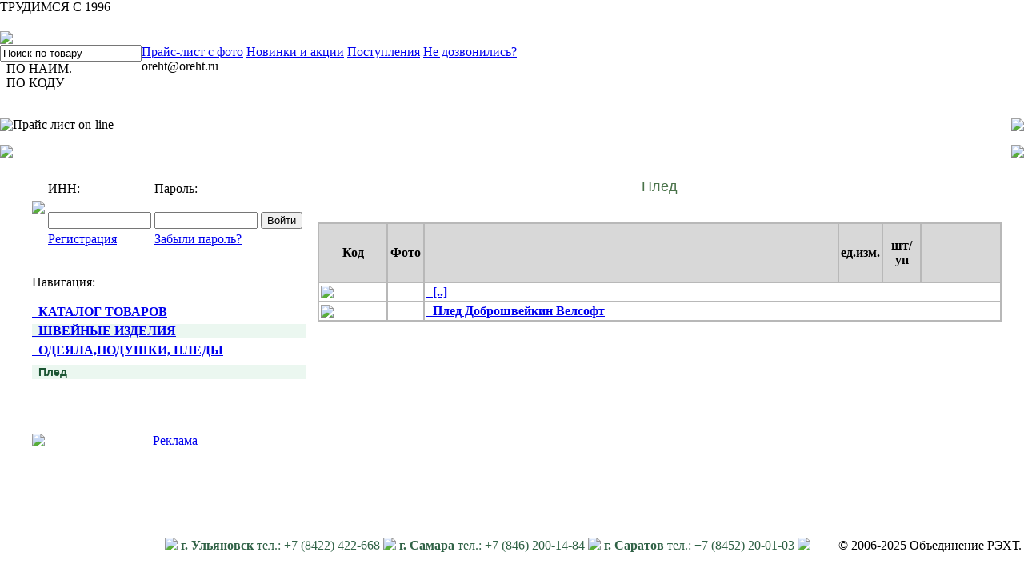

--- FILE ---
content_type: text/html; charset=windows-1251
request_url: https://www.oreht.ru/modules.php?name=orehtPriceLS&op=Show&cdir=101147&dbn=2
body_size: 5182
content:

<!DOCTYPE HTML PUBLIC "-//W3C//DTD HTML 4.01//EN" "http://www.w3.org/TR/html4/strict.dtd"><html>
<head>
<title>Плед - Оптовая база О'РЭХТ</title>
<META HTTP-EQUIV="Content-Type" CONTENT="text/html; charset=windows-1251">
<META HTTP-EQUIV="EXPIRES" CONTENT="0">
<META NAME="RESOURCE-TYPE" CONTENT="DOCUMENT">
<META NAME="DISTRIBUTION" CONTENT="GLOBAL">
<META NAME="AUTHOR" CONTENT="Оптовая база О'РЭХТ">
<META NAME="COPYRIGHT" CONTENT="Copyright (c) by Оптовая база О'РЭХТ">
<meta name="viewport" content="width=1400px"><META NAME="KEYWORDS" CONTENT="плед одеялаподушки пледы продаем купить оптом низкая цена база доставка Россия продажа опт Пенза Самара Саратов Ульяновск Саранск">
<META NAME="DESCRIPTION" CONTENT="Продаем Плед оптом на базе ОРЭХТ по низким ценам. Доставка во все города Поволжья и по России.">
<META NAME="ROBOTS" CONTENT="INDEX, FOLLOW">
<META NAME="REVISIT-AFTER" CONTENT="1 DAYS">
<META NAME="RATING" CONTENT="GENERAL">
<link rel="icon" href="images/icon.svg">
<link rel="alternate" type="application/rss+xml" title="RSS" href="backend.php">
<LINK REL="StyleSheet" HREF="themes/themeOreht/style/style.css" TYPE="text/css">


<script type="text/javascript" src="jquery.js"></script><script type="text/javascript" src="jbform/jquery.jbform.js"></script><link rel="stylesheet" type="text/css" href="jbform/jquery.jbform.css"><link rel="stylesheet" href="fancybox/jquery.fancybox.css?v=2.1.5" type="text/css" media="screen" /><script type="text/javascript" src="fancybox/jquery.fancybox.pack.js?v=2.1.5"></script>


</head>

<BODY bgColor="#ffffff" topmargin="0" leftmargin="0">
<div class="w1996">ТРУДИМСЯ С 1996</div>  <script type="text/javascript">
            $(document).ready(function() {
            $(".fancybox").fancybox();
            });
      </script>  <script type="text/javascript">
            $(document).ready(function() {
                startBlocksAnimation();
            });

            function startBlocksAnimation() {
              var blocks = $('.block-ate');
              if (blocks.length < 2) return false;

              var i = 0;
              setInterval(function () {
                var currentElement = blocks.eq(i);
                var nextElement = blocks.eq(i+1);
                if (!nextElement.length) {
                  i = 0;
                  nextElement = blocks.eq(i);
                } else {
                  i++;
                }
                hideBlock(currentElement, 400);
                setTimeout(function () {
                  showBlock(nextElement, 400);
                }, 401);
              }, 3000);
            }

            function hideBlock(element, duration) {
              if (!element || !element.length) return false;
                element.fadeOut(duration || 400);
            }

            function showBlock(element, duration) {
              if (!element || !element.length) return false;
                element.fadeIn(duration || 400);
            }
      </script><script type="text/javascript">// <![CDATA[
    jQuery(document).ready(function($){
      $('.glJBForm').jbform({
        key: "8a13c35ec4550c47169ba30a880d2a33",
        title: "Не смогли дозвониться?<br>Мы перезвоним Вам.",
        captcha: true,
        copyright: false,
        postfix: "call_me_maxi",
        fields: {
            name: {
                type: "text",
                required: true,
                placeholder: "Название организации или ИП"
            },
            tel: {
                type: "text",
                required: true,
                placeholder: "Ваш номер телефона"
            },
            time: {
                type: "text",
                label: "Удобное для звонка время",
                placeholder: "с 9:00 до 18:00"
            },
            descr: {
                type: "textarea",
                label: "Дополнительная информация"
            },
            submit: {
                type: "submit",
                value: "Перезвоните мне"
            }
        }
      });
    });
    // ]]></script>	<table cellpadding="0" cellspacing="0" width="100%" border="0">	<tr>		<td width="100%" height="20"></td>	</tr>	<tr><td width="100%">			<table cellpadding="0" cellspacing="0" width="100%" border="0">				<tr>					<td><a href="https://www.oreht.ru"><img style="display: block;" border="0" src="themes/themeOreht/images/hh.gif"></a></td>					<td width="10%" background="themes/themeOreht/images/hhb.gif" align="center">&nbsp;</td>											<form name="toSearchBn1" enctype="multipart/form-data" action="modules.php" method="get">
                        <input type="hidden" name="name" value="orehtPriceLS" />
                        <input type="hidden" name="op" value="Search">
                        <input type="hidden" name="stext" value="ГРУППАТОВАРОВ101">
                        <input type="hidden" name="mode" value="extend">
                        <input type="hidden" name="page" value="1" /></td>
                      	 <td width="20%" background="themes/themeOreht/images/hhb.gif" align="center"><img src="modules/orehtAcc/bn/bn1.png" style='cursor: pointer' onclick="document.toSearchBn1.submit()" alt=""/></form></td>											<form name="toSearchBn2" enctype="multipart/form-data" action="modules.php" method="get">
                        <input type="hidden" name="name" value="orehtPriceLS" />
                        <input type="hidden" name="op" value="Search">
                        <input type="hidden" name="stext" value="ГРУППАТОВАРОВ102">
                        <input type="hidden" name="mode" value="extend">
                        <input type="hidden" name="page" value="1" /></td>
                      	 <td width="20%" background="themes/themeOreht/images/hhb.gif" align="center"><img src="modules/orehtAcc/bn/bn2.png" style='cursor: pointer' onclick="document.toSearchBn2.submit()" alt=""/></form></td>											<form name="toSearchBn3" enctype="multipart/form-data" action="modules.php" method="get">
                        <input type="hidden" name="name" value="orehtPriceLS" />
                        <input type="hidden" name="op" value="Search">
                        <input type="hidden" name="stext" value="ГРУППАТОВАРОВ103">
                        <input type="hidden" name="mode" value="extend">
                        <input type="hidden" name="page" value="1" /></td>
                      	 <td width="20%" background="themes/themeOreht/images/hhb.gif" align="center"><img src="modules/orehtAcc/bn/bn3.png" style='cursor: pointer' onclick="document.toSearchBn3.submit()" alt=""/></form></td>			<form name="toSearchBn4" enctype="multipart/form-data" action="modules.php" method="get">
                       <input type="hidden" name="name" value="orehtPriceLS" />
                       <input type="hidden" name="op" value="Search">
                       <input type="hidden" name="stext" value="ГРУППАТОВАРОВ104">
                       <input type="hidden" name="mode" value="extend">
                       <input type="hidden" name="page" value="1" /></td>
                     	 <td width="20%" background="themes/themeOreht/images/hhb.gif" align="center"><img src="modules/orehtAcc/bn/bn4.png" style='cursor: pointer' onclick="document.toSearchBn4.submit()" alt=""/></form></td>				</tr>			</table>		</td>	</tr><tr><td>
                        <form name="toSearch" enctype="multipart/form-data" action="modules.php" method="get">
                        <input type="hidden" name="name" value="orehtPriceLS" />
                        <input type="hidden" name="op" value="Search">
                        <input type="hidden" name="page" value="1" /></td>
                        <table cellpadding="0" cellspacing="0" width="100%" border="0">
                        <tr><td valign="top">
                            <div class="bs-input-block">
                                <div class="bs-ib1">
                                    <input class="bs-input-global" type="text" maxlength="128" name="stext" onblur="javascript:if(this.value==''){this.value='Поиск по товару'};" onfocus="if(this.value=='Поиск по товару') {this.value='';}" value="Поиск по товару">
                                </div>
                                <div class="bs-ib2">
                                    <div class="bs-ib2-1">
                                        <span class="bs-ib2-1-t">&nbsp;&nbsp;ПО НАИМ.</span>
                                    </div>

                                    <div class="bs-ib2-2">
                                        <span class="bs-ib2-2-t">&nbsp;&nbsp;ПО КОДУ</span>
                                    </div>
                                </div>
                                <div class="bs-ib3">
                                    <img src="/themes/themeOreht/images/ss_1.png" onclick="document.toSearch.submit()" alt=""/>
                                </div>
                            </div>
                            </td>
                            <td width="100%" valign="top">
                            <div class="bs-gl">
                                <div class="bs-gl-1"></div>
                                <div class="bs-gl-2"></div>
                            </div>
                            <div class="bs-lc">
                                <div class="bs-links">
                                    <a href="#"></a>
                                    <a href="modules.php?name=orehtPriceLS">Прайс-лист с фото</a>
                                    <a href="modules.php?name=orehtAcc">Новинки и акции</a>
                                    <a href="modules.php?name=orehtNewArticle">Поступления</a>
                                    <!--<a href="modules.php?name=Forums">Форум</a>-->
                                    <a href="https://t.me/oreht_ru">Не дозвонились?</a>
                                </div>

                                <div class="bs-contacts">
                                    <div class="blocks-animation-tel-email">
                                        <div class="block-ate">8-800-100-13-38</div>
                                        <div class="block-ate">oreht@oreht.ru</div>
                                    </div>
                                </div>
                            </div>
                        </td></tr>
                        </table>
                        </form> </td></tr>	<tr>		<td width="100%"><table border="0" cellpadding="0" cellspacing="0" width="100%"><tr><td valign="top"><table width="100%" border="0" cellspacing="0" cellpadding="0" bgcolor="#ffffff"><tr><td>
<table width="100%" border="0" cellspacing="0" cellpadding="0" bgcolor="#ffffff">	<tr><td width="100%">		<table cellpadding="0" cellspacing="0" width="100%">		<tr>			<td><img style="display: block;" src="themes/themeOreht/images/headScr_1.gif"></td>			<td width="100%"><p class="headMenu">Прайс лист on-line</p></td>			<td><img style="display: block;" src="themes/themeOreht/images/pht_4.gif"></td>		</tr>		</table>	</td></tr>	<tr><td width="100%">		<table cellpadding="0" cellspacing="0" width="100%">		<tr>			<td><img style="display: block;" src="themes/themeOreht/images/pht_1.gif"></td>			<td background="themes/themeOreht/images/pht_2.gif" width="100%"></td>			<td><img style="display: block;" src="themes/themeOreht/images/pht_3.gif"></td>		</tr>		</table>	</td></tr>	<tr><td width="100%">		<table border="0" cellpadding="0" cellspacing="0" width="100%">		<tr>			<td><table width="30px"><tr><td></td></tr></table></td>			<td width="100%">    <table cellpadding="5" cellspacing="5" border="0" width="100%">     <tr>       <td valign="top" width="25%">           <table cellpadding="0" cellspacing="0" border="0" width="100%">         <tr><td><form action="/modules.php?name=orehtPriceLS&op=Show&cdir=101147&dbn=2" method="post"><table cellpadding="0" cellspacing="0" border="0">
        <tr>
            <td height="47" width="64"><img style="display: block;" border="0" src="/modules/orehtPriceLS/cart_l.png"/></td>
            <td>
                <table cellpadding="0" cellspacing="4" width="100%" border="0">
                  <tr>
                    <td><p class="icart1">ИНН:&nbsp;</p></td>
                    <td><p class="icart1">Пароль:&nbsp;</p></td>
                    <td></td>
                  </tr>
                  <tr>
                    <td><input type="text" name="inn" value="" size="14"></td>
                    <td><input type="password" name="pass" value="" size="14"></td>
                    <td><input type="submit" name="submit" value="Войти" size="18"></td>
                  </tr>
                  <tr>
                    <td align="left"><a rel="nofollow" class="icart" href="modules.php?name=orehtPriceLS&op=register">Регистрация</a></td>
                    <td align="left"><a rel="nofollow" class="icart" href="modules.php?name=orehtPriceLS&op=register&value=3">Забыли пароль?</a></td>
                    <td></td>
                  </tr>
                </table>
            </td>
        </tr>
        </table></form>         </td><td background="themes/themeOreht/images/vline_price.gif" width="18"></td></tr>         <tr align="left"><td><table cellpadding="0" cellspacing="0"><tr><td height="16"></td></tr></table></td><td background="themes/themeOreht/images/vline_price.gif" width="18"></td></tr>         <tr><td><p class="headMenu">Навигация:</p></td><td background="themes/themeOreht/images/vline_price.gif" width="18"></td></tr>         <tr align="left"><td><table cellpadding="0" cellspacing="0"><tr><td height="3"></td></tr></table></td><td background="themes/themeOreht/images/vline_price.gif" width="18"></td></tr>         <tr><td><b><a class="glMenu" href="modules.php?name=orehtPriceLS">&nbsp;&nbsp;КАТАЛОГ ТОВАРОВ</a></b></td><td background="themes/themeOreht/images/vline_price.gif" width="18"></td></tr>         <tr align="left"><td><table cellpadding="0" cellspacing="0"><tr><td height="3"></td></tr></table></td><td background="themes/themeOreht/images/vline_price.gif" width="18"></td></tr><tr><td><table cellpadding="0" cellspacing="0"><tr bgcolor="ebf7f0"><td height="3"></td></tr></table></td><td background="themes/themeOreht/images/vline_price.gif" width="18"></td></tr><tr align="left"><td bgcolor="#ebf7f0"><b><a class="glMenu" href="modules.php?name=orehtPriceLS&op=Show&cdir=94978&dbn=2">&nbsp;&nbsp;ШВЕЙНЫЕ ИЗДЕЛИЯ</a></b></td><td background="themes/themeOreht/images/vline_price.gif" width="18"></td></tr><tr><td><table cellpadding="0" cellspacing="0"><tr bgcolor="ebf7f0"><td height="3"></td></tr></table></td><td background="themes/themeOreht/images/vline_price.gif" width="18"></td></tr><tr><td><table cellpadding="0" cellspacing="0"><tr bgcolor="ffffff"><td height="3"></td></tr></table></td><td background="themes/themeOreht/images/vline_price.gif" width="18"></td></tr><tr align="left"><td bgcolor="#ffffff"><b><a class="glMenu" href="modules.php?name=orehtPriceLS&op=Show&cdir=101127&dbn=2">&nbsp;&nbsp;ОДЕЯЛА,ПОДУШКИ, ПЛЕДЫ</a></b></td><td background="themes/themeOreht/images/vline_price.gif" width="18"></td></tr><tr><td><table cellpadding="0" cellspacing="0"><tr bgcolor="ffffff"><td height="3"></td></tr></table></td><td background="themes/themeOreht/images/vline_price.gif" width="18"></td></tr><tr><td><table cellpadding="0" cellspacing="0"><tr bgcolor="ebf7f0"><td height="3"></td></tr></table></td><td background="themes/themeOreht/images/vline_price.gif" width="18"></td></tr><tr><td><table cellpadding="0" cellspacing="0"><tr bgcolor="ebf7f0"><td height="3"></td></tr></table></td><td background="themes/themeOreht/images/vline_price.gif" width="18"></td></tr><tr align="left"><td bgcolor="#ebf7f0"><b><font style="color: #1B5533; font-size: 14px; font-family: Arial; cursor: default">&nbsp;&nbsp;Плед</font></b></td><td background="themes/themeOreht/images/vline_price.gif" width="18"></td></tr><tr><td><table cellpadding="0" cellspacing="0"><tr bgcolor="ebf7f0"><td height="3"></td></tr></table></td><td background="themes/themeOreht/images/vline_price.gif" width="18"></td></tr>         <tr><td><table cellpadding="0" cellspacing="0"><tr><td height="32"></td></tr></table><table cellpadding="0" cellspacing="0" width="100%" height="1" background="themes/themeOreht/images/dot_green.gif">	<tr>		<td></td>	</tr></table><table cellpadding="0" cellspacing="0"><tr><td height="32"></td></tr></table><table cellpadding="0" cellspacing="0" width="100%" \>	<tr>		<td align="center"><a href="modules.php?name=orehtHotItems&op=glavmenu"><img style="display: block;" src="/modules/orehtPriceLS/order.png" alt="Реклама" border="0" /></a></td>	</tr></table><table cellpadding="0" cellspacing="0"><tr><td height="32"></td></tr></table>         </td><td background="themes/themeOreht/images/vline_price.gif" width="18"></td></tr>           </table>       </td>       <td valign="top">           <table cellpadding="0" cellspacing="0" border="0" width="100%">               <tr><td>  <script language="JavaScript">
                $(document).ready(function(){
                // При наведении на ссылку
                $(".link_oreht").mouseover
                (function(){
                // Получаем ID блока, который нужно показать
                var title = $(this).attr("title");

                // Показываем блок
                $(this).append( $(title) );
                $(title).finish();
                $(title).fadeIn();
                });
                // При уходе мышки со ссылки
                $(".link_oreht").mouseout
                (function(){
                // Получаем ID блока, который нужно показать
                var title = $(this).attr("title");
                // Скрываем блок
                $(title).fadeOut();
                });
            });
            </script>	<table cellpadding="0" cellspacing="0" width="100%" border="0">	<tr>		<td align="center">		<p><font face="Arial" color="#4A734A" size="+1" style="margin: 0; padding: 0">Плед</font><br>&nbsp;</p>		</td>	</tr>	</table><form action="modules.php?name=orehtPriceLS&op=Show&cdir=101147&param=addCart" method="post"><table cellpadding="2" cellspacing="0" width="100%" border="1" align="center" bordercolor="#b8b8b8"><tr bgcolor="#d8d8d8"><td align="center" width="80"><p class="simple"><b>Код</b></p></td><td align="center" width="40"><p class="simple"><b>Фото</b></p></td><td align="center"></td><td align="center" width="42"><p class="simple"><b>ед.изм.</b></p></td><td align="center" width="42"><p class="simple"><b>шт/уп</b></p></td><td align="center"width="94"></td></tr><tr><td align="right" width="80"><a href="modules.php?name=orehtPriceLS&op=Show&cdir=101127"><img style="display: block;" border="0" src="themes/themeOreht/images/back.png" /></a></td><td></td><td colspan="4"><b><a class="glMenu" href="modules.php?name=orehtPriceLS&op=Show&cdir=101127">&nbsp;&nbsp;[..]</a></b></td></tr><tr><td align="right" width="80"><a href="modules.php?name=orehtPriceLS&op=Show&cdir=101148"><img style="display: block;" border="0" src="themes/themeOreht/images/ofg.png" /></a></td><td></td><td colspan="4"><b><a class="glMenu" href="modules.php?name=orehtPriceLS&op=Show&cdir=101148">&nbsp;&nbsp;Плед Доброшвейкин Велсофт</a></b></td></tr></table></form>             </td></tr>           </table>       </td>     </tr>   </table>			</td>			<td background="themes/themeOreht/images/pht_5.gif"><table width="18px" height="20px"><tr><td></td></tr></table></td>		</tr>		<tr>			<td><table width="30px"><tr><td></td></tr></table></td>			<td width="100%"></td>			<td background="themes/themeOreht/images/pht_5.gif"><table width="18px" height="20px"><tr><td></td></tr></table></td>		</tr>		</table>	</td></tr></table></td></tr></table></td></tr></table></td></tr></table>
<table cellpadding="0" cellspacing="0" width="100%" border="0"><tr>	<td><table cellpadding="0" cellspacing="0" width="200" height="32"><tr><td></td></tr></table></td>	<td width="100%" background="themes/themeOreht/images/foot_line.gif"></td></tr><tr>	<td width="200"></td>	<td nowrap="nowrap" align="left">

      <table border="0" width="100%">
      <tr>
      <td align="left">
       <table border="0"> <tr>
      <td><img src="themes/themeOreht/images/vline.gif"></td><td><font color="#306246"><b>г. Ульяновск</b> тел.: +7 (8422) 422-668</td><td><img src="themes/themeOreht/images/vline.gif"></td><td><b><font color="#306246">г. Самара</b> тел.: +7 (846) 200-14-84</td><td><img src="themes/themeOreht/images/vline.gif"></td><td><b><font color="#306246">г. Саратов</b> тел.: +7 (8452) 20-01-03</font><td><img src="themes/themeOreht/images/vline.gif"></td></td>
             </table>
      </td>

            <td align="right"><p class="glTitle">© 2006-2025 Объединение РЭХТ.</p>
      </td>
        </table>



      </td></tr><tr>	<td width="200" height="32"></td>	<td nowrap="nowrap" align="right"><!--noindex--><!-- Yandex.Metrika counter -->
        <script type="text/javascript">
        (function (d, w, c) {
            (w[c] = w[c] || []).push(function() {
                try {
                    w.yaCounter21001279 = new Ya.Metrika({id:21001279,
                            clickmap:true,
                            trackLinks:true,
                            accurateTrackBounce:true});
                } catch(e) { }
            });

            var n = d.getElementsByTagName("script")[0],
                s = d.createElement("script"),
                f = function () { n.parentNode.insertBefore(s, n); };
            s.type = "text/javascript";
            s.async = true;
            s.src = (d.location.protocol == "https:" ? "https:" : "http:") + "//mc.yandex.ru/metrika/watch.js";

            if (w.opera == "[object Opera]") {
                d.addEventListener("DOMContentLoaded", f, false);
            } else { f(); }
        })(document, window, "yandex_metrika_callbacks");
        </script>
        <noscript><div><img src="//mc.yandex.ru/watch/21001279" style="position:absolute; left:-9999px;" alt="" /></div></noscript>
        <!-- /Yandex.Metrika counter --><!--/noindex--></tr></table>    <!--noindex-->  <table border="0" align="center">      <tr>      <td align="center"><font color="#af0000">При использовании материалов с сайта <b>https://www.oreht.ru</b>, ссылка на сайт-источник обязательна!      </td>      </tr>      <tr>      <td align="center"><font color="#af0000">Вся информация на сайте является объектом авторского права <a rel="nofollow" href="https://www.oreht.ru"><font color="#af0000"><b>Объединения РЭХТ</b></a>,cогласно <a rel="nofollow" href="http://www.consultant.ru/popular/gkrf4/79_2.html#p369" ><font color="#af0000"><B><U>п.1 Ст. №1259 ч.4 ГК РФ.</b></u></a> И его незаконное копирование подлежит наказанию, согласно <a rel="nofollow" href="http://www.consultant.ru/popular/ukrf/10_27.html#p1948"><font color="#af0000"><B><U>Ст. №146 УК РФ</B></U>      </td></table><!--/noindex--><!-- Begin Me-Talk -->
    <script type='text/javascript'>
    	(function(d, w, m) {
    		window.supportAPIMethod = m;
    		var s = d.createElement('script');
    		s.type ='text/javascript'; s.id = 'supportScript'; s.charset = 'utf-8';
    		s.async = true;
    		var id = '56615ba651e28895197a95572d34f6e6';
    		s.src = '//me-talk.ru/support/support.js?h='+id;
    		var sc = d.getElementsByTagName('script')[0];
    		w[m] = w[m] || function() { (w[m].q = w[m].q || []).push(arguments); };
    		if (sc) sc.parentNode.insertBefore(s, sc);
    		else d.documentElement.firstChild.appendChild(s);
    	})(document, window, 'MeTalk');
    </script>
    <!-- End Me-Talk --></body>
</html>